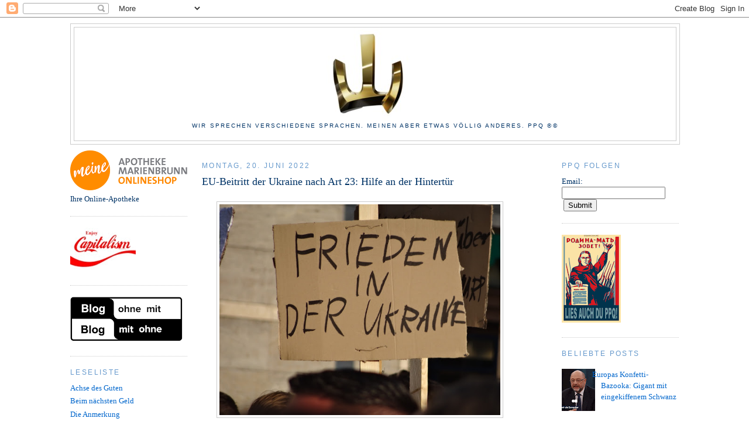

--- FILE ---
content_type: text/html; charset=utf-8
request_url: https://www.google.com/recaptcha/api2/aframe
body_size: 267
content:
<!DOCTYPE HTML><html><head><meta http-equiv="content-type" content="text/html; charset=UTF-8"></head><body><script nonce="OnCHGXnaPJXh-XdRubsLOg">/** Anti-fraud and anti-abuse applications only. See google.com/recaptcha */ try{var clients={'sodar':'https://pagead2.googlesyndication.com/pagead/sodar?'};window.addEventListener("message",function(a){try{if(a.source===window.parent){var b=JSON.parse(a.data);var c=clients[b['id']];if(c){var d=document.createElement('img');d.src=c+b['params']+'&rc='+(localStorage.getItem("rc::a")?sessionStorage.getItem("rc::b"):"");window.document.body.appendChild(d);sessionStorage.setItem("rc::e",parseInt(sessionStorage.getItem("rc::e")||0)+1);localStorage.setItem("rc::h",'1769514492884');}}}catch(b){}});window.parent.postMessage("_grecaptcha_ready", "*");}catch(b){}</script></body></html>